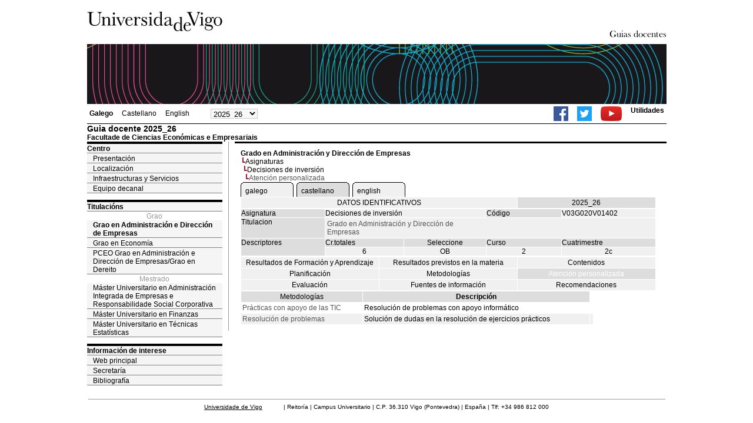

--- FILE ---
content_type: text/html; charset=ISO-8859-1
request_url: https://secretaria.uvigo.gal/docnet-nuevo/guia_docent/?centre=303&ensenyament=V03G020V01&assignatura=V03G020V01402&fitxa_apartat=6&idioma_assig=cast
body_size: 3426
content:
<html>
<head>
<meta http-equiv="Content-Type" content="text/html; charset=iso-8859-1">
<title>Guia docente&nbsp;2025_26 Facultade de Ciencias Económicas e Empresariais</title>
<link rel="stylesheet" href="https://secretaria.uvigo.gal/docnet-nuevo/imx_corp/css/hoja.css" type="text/css">
<link rel="stylesheet" href="./lib/menu_capa/menu.css" type="text/css">
<link rel="stylesheet" href="./lib/menu_css/menu.css" type="text/css">
<script type="text/javascript" src="./js/script.php"></script>
<script type="text/javascript" src="./lib/menu_capa/menu.js"></script>
<style type="text/css">
</style>
<link href="https://secretaria.uvigo.gal/docnet-nuevo/imx_corp/css/universidade.css" rel="stylesheet" type="text/css" />


		<link rel="apple-touch-icon" sizes="180x180"     href="https://secretaria.uvigo.gal/uvigo-assets/dist/favicon/classic/apple-touch-icon.png?v=2ae0">
	<link rel="icon" type="image/png" sizes="32x32"  href="https://secretaria.uvigo.gal/uvigo-assets/dist/favicon/classic/favicon-32x32.png?v=2ae0">
	<link rel="icon" type="image/png" sizes="16x16"  href="https://secretaria.uvigo.gal/uvigo-assets/dist/favicon/classic/favicon-16x16.png?v=2ae0">
	<link rel="manifest"                             href="https://secretaria.uvigo.gal/uvigo-assets/dist/favicon/classic/manifest.json?v=2ae0">
	<link rel="mask-icon"                            href="https://secretaria.uvigo.gal/uvigo-assets/dist/favicon/classic/safari-pinned-tab.svg?v=2ae0" color="#073349">
	<link rel="shortcut icon"                        href="https://secretaria.uvigo.gal/uvigo-assets/dist/favicon/classic/favicon.ico?v=2ae0">
	<meta name="theme-color"                         content="#073349">
	<meta name="msapplication-config"                content="https://secretaria.uvigo.gal/uvigo-assets/dist/favicon/classic/browserconfig.xml?v=2ae0">

	</head>
<body>
<table width="985" border="0" align="center" cellpadding="0" cellspacing="0">
  <tr>
    <td width="50%"><img src="../imx_corp/imgs/logo.jpg" width="230" height="75" /></td>

    <td width="50%" align="right" valign="bottom"><a href="."><img src="../imx_corp/imgs/gd.gif" width="309" height="25" /></a></td>
  </tr>
</table>
<table width="985" border="0" align="center" cellpadding="0" cellspacing="0">
  <tr>
    <td><img src="../imx_corp/imgs/cabecera5.jpg" width="985" height="102" /></td>
  </tr>
</table>
<table id="menu_superior" width="985" border="0" align="center" cellpadding="2" cellspacing="2" class="borde_1px_abajolinea">
  <tr>
    <td width="200"><ul><li><a href="?ensenyament=V03G020V01&assignatura=V03G020V01402&fitxa_apartat=6&idioma_assig=cast&idioma=gal" style="font-weight:bold;">Galego</a></li><li><a href="?ensenyament=V03G020V01&assignatura=V03G020V01402&fitxa_apartat=6&idioma_assig=cast&idioma=cast" >Castellano</a></li><li><a href="?ensenyament=V03G020V01&assignatura=V03G020V01402&fitxa_apartat=6&idioma_assig=cast&idioma=eng" >English</a></li></ul></td>
    <td width="100">
    <select id="select_any_academic" name="any_academic" onchange="javascript:window.location=this.options[this.selectedIndex].value;">
    <option value="/docnet-nuevo/guia_docent/index.php?centre=303&ensenyament=V03G020V01&assignatura=V03G020V01402&fitxa_apartat=6&idioma_assig=cast&any_academic=2025_26" selected>2025_26</option>
<option value="/docnet-nuevo/guia_docent/index.php?centre=303&ensenyament=V03G020V01&assignatura=V03G020V01402&fitxa_apartat=6&idioma_assig=cast&any_academic=2024_25">2024_25</option>
<option value="/docnet-nuevo/guia_docent/index.php?centre=303&ensenyament=V03G020V01&assignatura=V03G020V01402&fitxa_apartat=6&idioma_assig=cast&any_academic=2023_24">2023_24</option>
<option value="/docnet-nuevo/guia_docent/index.php?centre=303&ensenyament=V03G020V01&assignatura=V03G020V01402&fitxa_apartat=6&idioma_assig=cast&any_academic=2022_23">2022_23</option>
<option value="/docnet-nuevo/guia_docent/index.php?centre=303&ensenyament=V03G020V01&assignatura=V03G020V01402&fitxa_apartat=6&idioma_assig=cast&any_academic=2021_22">2021_22</option>
<option value="/docnet-nuevo/guia_docent/index.php?centre=303&ensenyament=V03G020V01&assignatura=V03G020V01402&fitxa_apartat=6&idioma_assig=cast&any_academic=2020_21">2020_21</option>
<option value="/docnet-nuevo/guia_docent/index.php?centre=303&ensenyament=V03G020V01&assignatura=V03G020V01402&fitxa_apartat=6&idioma_assig=cast&any_academic=2019_20">2019_20</option>
<option value="/docnet-nuevo/guia_docent/index.php?centre=303&ensenyament=V03G020V01&assignatura=V03G020V01402&fitxa_apartat=6&idioma_assig=cast&any_academic=2018_19">2018_19</option>
<option value="/docnet-nuevo/guia_docent/index.php?centre=303&ensenyament=V03G020V01&assignatura=V03G020V01402&fitxa_apartat=6&idioma_assig=cast&any_academic=2017_18">2017_18</option>
<option value="/docnet-nuevo/guia_docent/index.php?centre=303&ensenyament=V03G020V01&assignatura=V03G020V01402&fitxa_apartat=6&idioma_assig=cast&any_academic=2016_17">2016_17</option>
<option value="/docnet-nuevo/guia_docent/index.php?centre=303&ensenyament=V03G020V01&assignatura=V03G020V01402&fitxa_apartat=6&idioma_assig=cast&any_academic=2015_16">2015_16</option>
<option value="/docnet-nuevo/guia_docent/index.php?centre=303&ensenyament=V03G020V01&assignatura=V03G020V01402&fitxa_apartat=6&idioma_assig=cast&any_academic=2014_15">2014_15</option>
<option value="/docnet-nuevo/guia_docent/index.php?centre=303&ensenyament=V03G020V01&assignatura=V03G020V01402&fitxa_apartat=6&idioma_assig=cast&any_academic=2013_14">2013_14</option>
<option value="/docnet-nuevo/guia_docent/index.php?centre=303&ensenyament=V03G020V01&assignatura=V03G020V01402&fitxa_apartat=6&idioma_assig=cast&any_academic=2012_13">2012_13</option>
<option value="/docnet-nuevo/guia_docent/index.php?centre=303&ensenyament=V03G020V01&assignatura=V03G020V01402&fitxa_apartat=6&idioma_assig=cast&any_academic=2011_12">2011_12</option>
<option value="/docnet-nuevo/guia_docent/index.php?centre=303&ensenyament=V03G020V01&assignatura=V03G020V01402&fitxa_apartat=6&idioma_assig=cast&any_academic=2010_11">2010_11</option>
<option value="/docnet-nuevo/guia_docent/index.php?centre=303&ensenyament=V03G020V01&assignatura=V03G020V01402&fitxa_apartat=6&idioma_assig=cast&any_academic=2009_10">2009_10</option>
    </select>
    </td>
    <td align="right"><ul class="dereita">
		<li><a target="_blank" href="https://www.facebook.com/uvigo" title="Ir á canle de Facebook da Universidade de Vigo"><img height="25px" src="../docencia/images/facebook.png" alt="Canle de Facebook da Universidade de Vigo"></a></li>
		<li><a target="_blank" href="https://twitter.com/uvigo" title="Ir á canle de Twitter da Universidade de Vigo"><img height="25px" src="../docencia/images/twitter.png" alt="Canle de Twitter da Universidade de Vigo"></a></li>
		<li><a target="_blank" href="https://www.youtube.com/user/uvigo" title="Ir á canle de YouTube da Universidade de Vigo"><img height="25px" src="../docencia/images/youtube.png" alt="Canle de YouTube da Universidade de Vigo"></a></li> 
		<li><a href="/uvigo_gl/utilidades/">Utilidades</a></li>
	</ul>
    </td>

  </tr>
</table>
<table cellspacing="0" cellpadding="0" border="0" align="center" width="985" style="margin: 0pt auto; background-color: rgb(255, 255, 255);">
<tr>
<td>
<div id="wrapper">
<div id="access">

<table width="100%" cellpadding="0" cellspacing="0">
  <tr>
<td width="825" class="Verdanacolor titol"  style="background-color:transparent" valign="bottom" onClick="window.location='?centre=303'"><span class="fontheader14">Guia docente&nbsp;2025_26</span><span class="fontheader10"><br>Facultade de Ciencias Económicas e Empresariais</span></td>
<td></td>
</tr>
</table>
</div>
<div id="menu">
<a href="?centre=303&apartat=24" class="apartat">Centro</a><div id="apartat24">
       <a href="./?centre=303&apartat=24&subapartat=43" id="subapartat43" class="subapartat">Presentación</a>
       <a href="./?centre=303&apartat=24&subapartat=23" id="subapartat23" class="subapartat">Localización</a>
       <a href="./?centre=303&apartat=24&subapartat=25" id="subapartat25" class="subapartat">Infraestructuras y Servicios</a>
       <a href="./?centre=303&apartat=24&subapartat=24" id="subapartat24" class="subapartat">Equipo decanal</a></div> 
  <div class="separador"></div>
   <a href="?centre=303&ensenyament=null" class="apartat">Titulacións</a>   
<div align="center" style="color:#999999">Grao</div>         <a href="?centre=303&ensenyament=V03G020V01" id="ensV03G020V01" class="subapartat_actiu">Grao en Administración e Dirección de Empresas</a>
     
         <a href="?centre=303&ensenyament=V03G100V01" id="ensV03G100V01" class="subapartat">Grao en Economía</a>
     
         <a href="?centre=303&ensenyament=V03G720V01" id="ensV03G720V01" class="subapartat">PCEO Grao en Administración e Dirección de Empresas/Grao en Dereito</a>
     
<div align="center" style="color:#999999">Mestrado</div>         <a href="?centre=303&ensenyament=V03M134V01" id="ensV03M134V01" class="subapartat">Máster Universitario en Administración Integrada de Empresas e Responsabilidade Social Corporativa</a>
     
         <a href="?centre=303&ensenyament=V03M168V11" id="ensV03M168V11" class="subapartat">Máster Universitario en Finanzas</a>
     
         <a href="?centre=303&ensenyament=V03M184V01" id="ensV03M184V01" class="subapartat">Máster Universitario en Técnicas Estatísticas</a>
     
  <div class="separador"></div>
 <a href="?centre=303&apartat=info" class="apartat">Información de interese</a>
<a href="https://www.uvigo.gal/" target="_blank" class="subapartat">Web principal</a>  
<a href="https://secretaria.uvigo.gal/" target="_blank" class="subapartat">Secretar&iacute;a</a>
<a href="https://perseo.uvigo.gal/discovery/search?query=course_name,contains,,&query=course_department_name,contains,,&tab=CourseReserves&search_scope=CourseReserves&vid=34CISUG_UVIGO:VU1&lang=gl&mode=advanced&offset=0" target="_blank" class="subapartat">Bibliograf&iacute;a</a>  

</div>
<div class="separador_vertical">
<div id="contingut" class="Verdana">
<input type="hidden" name="assignatura" value="3053"><input type="hidden" name="fitxa_apartat"><div style="width:525px"><table class=Verdana cellpadding=0 cellspacing=0><tr><td><a class=VerdanaLinks href="?centre=303&ensenyament=V03G020V01&idioma_assig=cast"><strong>Grado en Administración y Dirección de Empresas</strong></a></td></tr><tr><td>&nbsp;<img src="./lib/explorador/images/barra.gif"><a class=VerdanaLinks href="?centre=303&ensenyament=V03G020V01&consulta=assignatures&idioma_assig=cast">Asignaturas</a></td></tr><tr><td>&nbsp;&nbsp;<img src="./lib/explorador/images/barra.gif"><a class=VerdanaLinks href="?centre=303&ensenyament=V03G020V01&assignatura=V03G020V01402&idioma_assig=cast">Decisiones de inversión</a></td></tr><tr><td>&nbsp;&nbsp;&nbsp;<img src="./lib/explorador/images/barra.gif">Atención personalizada</td></tr></table><table cellspacing="0" cellpadding="0"><tr><td><table id="menu_css" class="Verdana" onMouseOut="this.id='menu_css'" onMouseOver="this.id='menu_css-hover'" cellpadding="0" cellspacing="0" > <tr>
		<td class="left-top"></td>
	    <td class="center-top"></td>
		<td class="right-top"></td>
	</tr>
	<tr>
		<td class="left-middle"></td>
		
	    <td class="center-middle Verdana" style="width:80px;height:5px;" align="left"><table><tr><td><a style="width:80px;height:5px;" href="?ensenyament=V03G020V01&assignatura=V03G020V01402&fitxa_apartat=6&idioma_assig=cast&idioma_assig=gal" >galego</a></td></tr></table></td>
		<td class="right-middle"></td>
	</tr>
	  
</table></td><td width="5px"></td><td><table id="menu_css-hover" class="Verdana" cellpadding="0" cellspacing="0" > <tr>
		<td class="left-top"></td>
	    <td class="center-top"></td>
		<td class="right-top"></td>
	</tr>
	<tr>
		<td class="left-middle"></td>
		
	    <td class="center-middle Verdana" style="width:80px;height:5px;" align="left"><table><tr><td><a style="width:80px;height:5px;" href="?ensenyament=V03G020V01&assignatura=V03G020V01402&fitxa_apartat=6&idioma_assig=cast&idioma_assig=cast" >castellano</a></td></tr></table></td>
		<td class="right-middle"></td>
	</tr>
	  
</table></td><td width="5px"></td><td><table id="menu_css" class="Verdana" onMouseOut="this.id='menu_css'" onMouseOver="this.id='menu_css-hover'" cellpadding="0" cellspacing="0" > <tr>
		<td class="left-top"></td>
	    <td class="center-top"></td>
		<td class="right-top"></td>
	</tr>
	<tr>
		<td class="left-middle"></td>
		
	    <td class="center-middle Verdana" style="width:80px;height:5px;" align="left"><table><tr><td><a style="width:80px;height:5px;" href="?ensenyament=V03G020V01&assignatura=V03G020V01402&fitxa_apartat=6&idioma_assig=cast&idioma_assig=eng" >english</a></td></tr></table></td>
		<td class="right-middle"></td>
	</tr>
	  
</table></td><td width="5px"></td></tr></table>
  <table id="menu" border="0" cellpadding="0" cellspacing="1" style="width:706px">	
<tr>
<td> <A class="seccio" style="width:465px" id="dades"  href="?centre=303&ensenyament=V03G020V01&assignatura=V03G020V01402&idioma_assig=cast">DATOS IDENTIFICATIVOS</A></td>
<td class="VerdanaBlanca mainfons" align="center">2025_26</td>
 </tr>
</table>
 <table id="menu" border="0" cellpadding="0" cellspacing="1" style="width:706px">
  <tr>
    <td width="105" valign="top" class="VerdanaBlanca mainfons">Asignatura</td>
    <td colspan="2" valign="top" class="mainfons2">Decisiones de inversión</td>
    <td width="31" valign="top" class="VerdanaBlanca mainfons">Código</td>
    <td width="47" valign="top" class="mainfons2">V03G020V01402</td>
  </tr>
 <tr>
    <td valign="top" class="VerdanaBlanca mainfons">Titulacion</td>
    <td colspan="4" valign="top" class="mainfons2"><table class=Verdana><tr><td>Grado en Administración y Dirección de Empresas</td></tr></table> </td>
  </tr>
  <tr class="VerdanaBlanca mainfons">
    <td rowspan="2" valign="top">Descriptores</td>
    <td width="54" valign="top" >Cr.totales</td>
    <td width="33" align="center" valign="top">Seleccione</td>
    <td valign="top">Curso</td>
    <td valign="top">Cuatrimestre</td>
  </tr>
  <tr>
    <td align="center" valign="top" class="mainfons2">6</td>
    <td align="center" valign="top" class="mainfons2">OB</td>
    <td align="center" valign="top" class="mainfons2">2</td>
    <td align="center" valign="top" class="mainfons2">2c<br></td>
  </tr>
</table>
<input name="fitxa_apartat" type="hidden" value=""><table id="menu" border="0" cellpadding="0" cellspacing="1"  style="width:525px"><tr><tr><td><A class="seccio" style="width:230px;" id="seccio1" href="?centre=303&ensenyament=V03G020V01&assignatura=V03G020V01402&fitxa_apartat=1&idioma_assig=cast">Resultados de Formación y Aprendizaje</A></td><td><A class="seccio" style="width:230px;" id="seccio2" href="?centre=303&ensenyament=V03G020V01&assignatura=V03G020V01402&fitxa_apartat=2&idioma_assig=cast">Resultados previstos en la materia</A></td><td><A class="seccio" style="width:230px;" id="seccio3" href="?centre=303&ensenyament=V03G020V01&assignatura=V03G020V01402&fitxa_apartat=3&idioma_assig=cast">Contenidos</A></td></tr><tr><td><A class="seccio" style="width:230px;" id="seccio4" href="?centre=303&ensenyament=V03G020V01&assignatura=V03G020V01402&fitxa_apartat=4&idioma_assig=cast">Planificación</A></td><td><A class="seccio" style="width:230px;" id="seccio5" href="?centre=303&ensenyament=V03G020V01&assignatura=V03G020V01402&fitxa_apartat=5&idioma_assig=cast">Metodologías</A></td><td><A class="seccio_activa" style="width:230px;" id="seccio6" href="?centre=303&ensenyament=V03G020V01&assignatura=V03G020V01402&fitxa_apartat=6&idioma_assig=cast">Atención personalizada</A></td></tr><tr><td><A class="seccio" style="width:230px;" id="seccio7" href="?centre=303&ensenyament=V03G020V01&assignatura=V03G020V01402&fitxa_apartat=7&idioma_assig=cast">Evaluación</A></td><td><A class="seccio" style="width:230px;" id="seccio8" href="?centre=303&ensenyament=V03G020V01&assignatura=V03G020V01402&fitxa_apartat=8&idioma_assig=cast">Fuentes de información</A></td><td><A class="seccio" style="width:230px;" id="seccio9" href="?centre=303&ensenyament=V03G020V01&assignatura=V03G020V01402&fitxa_apartat=9&idioma_assig=cast">Recomendaciones</A></td></tr></tr></table><table border="0" cellspacing="1" cellpadding="2" width="600">
     		<tr  align="center" valign="middle"> 
			<td align="center" class="VerdanaBlanca mainfons">Metodologías</td>
			<td align="center" class="VerdanaBlanca mainfons"><strong>Descripción</strong></td>
	    </tr>
		        <tr   > 
        	<td class="Verdana">Prácticas con apoyo de las TIC </td>
 		    <td >Resolución de problemas con apoyo informático<td>
		</tr>
	        <tr  class=mainfons2 > 
        	<td class="Verdana">Resolución de problemas  </td>
 		    <td >Solución de dudas en la resolución de ejercicios prácticos<td>
		</tr>
	 
		   
</table>
  
</div>
</div>
</div>
</td>
</tr>
</table>
 
<table width="985" border="0" align="center" cellpadding="2" cellspacing="2">
  
  <tr>
    <td align="center" class="pe"><a href="http://www.uvigo.gal/">Universidade de Vigo</a>
&nbsp;&nbsp;&nbsp;&nbsp;&nbsp;&nbsp;&nbsp;&nbsp;&nbsp;&nbsp;
| 
Reitoría |
Campus Universitario |
C.P. 36.310 Vigo (Pontevedra) |
España |
Tlf: +34 986 812 000

</td>
  </tr>
</table>

</body>
</html>